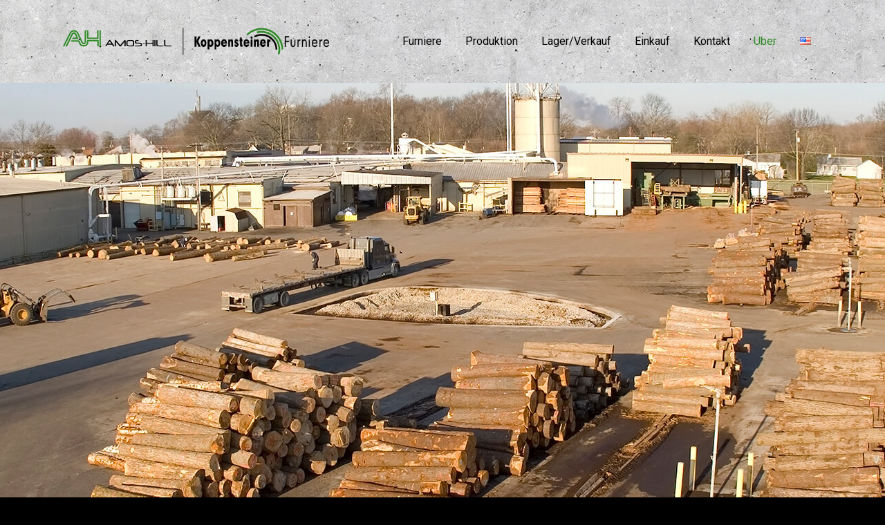

--- FILE ---
content_type: text/html; charset=UTF-8
request_url: http://koppensteiner.com/amoshill
body_size: 7793
content:
	<!DOCTYPE html>
<html lang="de-DE">
<head>
	<meta charset="UTF-8" />
	
	<title>Koppensteiner Web 2017 |   AMOS-HILL</title>

	
			
						<meta name="viewport" content="width=device-width,initial-scale=1,user-scalable=no">
		
	<link rel="profile" href="http://gmpg.org/xfn/11" />
	<link rel="pingback" href="http://koppensteiner.com/xmlrpc.php" />
	<link rel="shortcut icon" type="image/x-icon" href="http://koppensteiner.com/wp-content/uploads/2017/04/favicon_koppensteiner_web.png">
	<link rel="apple-touch-icon" href="http://koppensteiner.com/wp-content/uploads/2017/04/favicon_koppensteiner_web.png"/>
	<link href='//fonts.googleapis.com/css?family=Raleway:100,200,300,400,500,600,700,800,900,300italic,400italic|Roboto:100,200,300,400,500,600,700,800,900,300italic,400italic&subset=latin,latin-ext' rel='stylesheet' type='text/css'>
<link rel='dns-prefetch' href='//maps.googleapis.com' />
<link rel='dns-prefetch' href='//fonts.googleapis.com' />
<link rel='dns-prefetch' href='//s.w.org' />
<link rel="alternate" type="application/rss+xml" title="Koppensteiner Web 2017 &raquo; Feed" href="http://koppensteiner.com/de/feed/" />
		<script type="text/javascript">
			window._wpemojiSettings = {"baseUrl":"https:\/\/s.w.org\/images\/core\/emoji\/2.2.1\/72x72\/","ext":".png","svgUrl":"https:\/\/s.w.org\/images\/core\/emoji\/2.2.1\/svg\/","svgExt":".svg","source":{"concatemoji":"http:\/\/koppensteiner.com\/wp-includes\/js\/wp-emoji-release.min.js?ver=4.7.3"}};
			!function(a,b,c){function d(a){var b,c,d,e,f=String.fromCharCode;if(!k||!k.fillText)return!1;switch(k.clearRect(0,0,j.width,j.height),k.textBaseline="top",k.font="600 32px Arial",a){case"flag":return k.fillText(f(55356,56826,55356,56819),0,0),!(j.toDataURL().length<3e3)&&(k.clearRect(0,0,j.width,j.height),k.fillText(f(55356,57331,65039,8205,55356,57096),0,0),b=j.toDataURL(),k.clearRect(0,0,j.width,j.height),k.fillText(f(55356,57331,55356,57096),0,0),c=j.toDataURL(),b!==c);case"emoji4":return k.fillText(f(55357,56425,55356,57341,8205,55357,56507),0,0),d=j.toDataURL(),k.clearRect(0,0,j.width,j.height),k.fillText(f(55357,56425,55356,57341,55357,56507),0,0),e=j.toDataURL(),d!==e}return!1}function e(a){var c=b.createElement("script");c.src=a,c.defer=c.type="text/javascript",b.getElementsByTagName("head")[0].appendChild(c)}var f,g,h,i,j=b.createElement("canvas"),k=j.getContext&&j.getContext("2d");for(i=Array("flag","emoji4"),c.supports={everything:!0,everythingExceptFlag:!0},h=0;h<i.length;h++)c.supports[i[h]]=d(i[h]),c.supports.everything=c.supports.everything&&c.supports[i[h]],"flag"!==i[h]&&(c.supports.everythingExceptFlag=c.supports.everythingExceptFlag&&c.supports[i[h]]);c.supports.everythingExceptFlag=c.supports.everythingExceptFlag&&!c.supports.flag,c.DOMReady=!1,c.readyCallback=function(){c.DOMReady=!0},c.supports.everything||(g=function(){c.readyCallback()},b.addEventListener?(b.addEventListener("DOMContentLoaded",g,!1),a.addEventListener("load",g,!1)):(a.attachEvent("onload",g),b.attachEvent("onreadystatechange",function(){"complete"===b.readyState&&c.readyCallback()})),f=c.source||{},f.concatemoji?e(f.concatemoji):f.wpemoji&&f.twemoji&&(e(f.twemoji),e(f.wpemoji)))}(window,document,window._wpemojiSettings);
		</script>
		<style type="text/css">
img.wp-smiley,
img.emoji {
	display: inline !important;
	border: none !important;
	box-shadow: none !important;
	height: 1em !important;
	width: 1em !important;
	margin: 0 .07em !important;
	vertical-align: -0.1em !important;
	background: none !important;
	padding: 0 !important;
}
</style>
<link rel='stylesheet' id='layerslider-css'  href='http://koppensteiner.com/wp-content/plugins/LayerSlider/static/layerslider/css/layerslider.css?ver=6.1.6' type='text/css' media='all' />
<link rel='stylesheet' id='ls-google-fonts-css'  href='http://fonts.googleapis.com/css?family=Lato:100,300,regular,700,900%7COpen+Sans:300%7CIndie+Flower:regular%7COswald:300,regular,700&#038;subset=latin%2Clatin-ext' type='text/css' media='all' />
<link rel='stylesheet' id='rs-plugin-settings-css'  href='http://koppensteiner.com/wp-content/plugins/revslider/public/assets/css/settings.css?ver=5.4.1' type='text/css' media='all' />
<style id='rs-plugin-settings-inline-css' type='text/css'>
#rs-demo-id {}
</style>
<link rel='stylesheet' id='default_style-css'  href='http://koppensteiner.com/wp-content/themes/bridge/style.css?ver=4.7.3' type='text/css' media='all' />
<link rel='stylesheet' id='qode_font_awesome-css'  href='http://koppensteiner.com/wp-content/themes/bridge/css/font-awesome/css/font-awesome.min.css?ver=4.7.3' type='text/css' media='all' />
<link rel='stylesheet' id='qode_font_elegant-css'  href='http://koppensteiner.com/wp-content/themes/bridge/css/elegant-icons/style.min.css?ver=4.7.3' type='text/css' media='all' />
<link rel='stylesheet' id='qode_linea_icons-css'  href='http://koppensteiner.com/wp-content/themes/bridge/css/linea-icons/style.css?ver=4.7.3' type='text/css' media='all' />
<link rel='stylesheet' id='stylesheet-css'  href='http://koppensteiner.com/wp-content/themes/bridge/css/stylesheet.min.css?ver=4.7.3' type='text/css' media='all' />
<link rel='stylesheet' id='qode_print-css'  href='http://koppensteiner.com/wp-content/themes/bridge/css/print.css?ver=4.7.3' type='text/css' media='all' />
<link rel='stylesheet' id='mac_stylesheet-css'  href='http://koppensteiner.com/wp-content/themes/bridge/css/mac_stylesheet.css?ver=4.7.3' type='text/css' media='all' />
<link rel='stylesheet' id='webkit-css'  href='http://koppensteiner.com/wp-content/themes/bridge/css/webkit_stylesheet.css?ver=4.7.3' type='text/css' media='all' />
<link rel='stylesheet' id='style_dynamic-css'  href='http://koppensteiner.com/wp-content/themes/bridge/css/style_dynamic.css?ver=1499065010' type='text/css' media='all' />
<link rel='stylesheet' id='responsive-css'  href='http://koppensteiner.com/wp-content/themes/bridge/css/responsive.min.css?ver=4.7.3' type='text/css' media='all' />
<link rel='stylesheet' id='style_dynamic_responsive-css'  href='http://koppensteiner.com/wp-content/themes/bridge/css/style_dynamic_responsive.css?ver=1499065010' type='text/css' media='all' />
<link rel='stylesheet' id='js_composer_front-css'  href='http://koppensteiner.com/wp-content/plugins/js_composer/assets/css/js_composer.min.css?ver=5.1' type='text/css' media='all' />
<link rel='stylesheet' id='custom_css-css'  href='http://koppensteiner.com/wp-content/themes/bridge/css/custom_css.css?ver=1499065010' type='text/css' media='all' />
<link rel='stylesheet' id='childstyle-css'  href='http://koppensteiner.com/wp-content/themes/bridge-child/style.css?ver=4.7.3' type='text/css' media='all' />
<script type='text/javascript' src='http://koppensteiner.com/wp-content/plugins/LayerSlider/static/layerslider/js/greensock.js?ver=1.19.0'></script>
<script type='text/javascript' src='http://koppensteiner.com/wp-includes/js/jquery/jquery.js?ver=1.12.4'></script>
<script type='text/javascript' src='http://koppensteiner.com/wp-includes/js/jquery/jquery-migrate.min.js?ver=1.4.1'></script>
<script type='text/javascript'>
/* <![CDATA[ */
var LS_Meta = {"v":"6.1.6"};
/* ]]> */
</script>
<script type='text/javascript' src='http://koppensteiner.com/wp-content/plugins/LayerSlider/static/layerslider/js/layerslider.kreaturamedia.jquery.js?ver=6.1.6'></script>
<script type='text/javascript' src='http://koppensteiner.com/wp-content/plugins/LayerSlider/static/layerslider/js/layerslider.transitions.js?ver=6.1.6'></script>
<script type='text/javascript' src='http://koppensteiner.com/wp-content/plugins/revslider/public/assets/js/jquery.themepunch.tools.min.js?ver=5.4.1'></script>
<script type='text/javascript' src='http://koppensteiner.com/wp-content/plugins/revslider/public/assets/js/jquery.themepunch.revolution.min.js?ver=5.4.1'></script>
<meta name="generator" content="Powered by LayerSlider 6.1.6 - Multi-Purpose, Responsive, Parallax, Mobile-Friendly Slider Plugin for WordPress." />
<!-- LayerSlider updates and docs at: https://layerslider.kreaturamedia.com -->
<link rel='https://api.w.org/' href='http://koppensteiner.com/wp-json/' />
<link rel="EditURI" type="application/rsd+xml" title="RSD" href="http://koppensteiner.com/xmlrpc.php?rsd" />
<link rel="wlwmanifest" type="application/wlwmanifest+xml" href="http://koppensteiner.com/wp-includes/wlwmanifest.xml" /> 
<meta name="generator" content="WordPress 4.7.3" />
<link rel="canonical" href="http://koppensteiner.com/amoshill/" />
<link rel='shortlink' href='http://koppensteiner.com/?p=15789' />
<link rel="alternate" type="application/json+oembed" href="http://koppensteiner.com/wp-json/oembed/1.0/embed?url=http%3A%2F%2Fkoppensteiner.com%2Famoshill%2F" />
<link rel="alternate" type="text/xml+oembed" href="http://koppensteiner.com/wp-json/oembed/1.0/embed?url=http%3A%2F%2Fkoppensteiner.com%2Famoshill%2F&#038;format=xml" />
<meta name="generator" content="Powered by Visual Composer - drag and drop page builder for WordPress."/>
<!--[if lte IE 9]><link rel="stylesheet" type="text/css" href="http://koppensteiner.com/wp-content/plugins/js_composer/assets/css/vc_lte_ie9.min.css" media="screen"><![endif]--><link rel="alternate" href="http://koppensteiner.com/amoshill/" hreflang="de" />
<link rel="alternate" href="http://koppensteiner.com/amos-hill-en/" hreflang="en" />
<meta name="generator" content="Powered by Slider Revolution 5.4.1 - responsive, Mobile-Friendly Slider Plugin for WordPress with comfortable drag and drop interface." />
<style type="text/css" data-type="vc_shortcodes-custom-css">.vc_custom_1498126191092{background-image: url(http://koppensteiner.com/wp-content/uploads/2017/04/AmosHill-Edinburgh-Indiana_web.jpg?id=16414) !important;background-position: center !important;background-repeat: no-repeat !important;background-size: cover !important;}</style><noscript><style type="text/css"> .wpb_animate_when_almost_visible { opacity: 1; }</style></noscript></head>

<body class="page-template page-template-full_width page-template-full_width-php page page-id-15789  qode-title-hidden qode-child-theme-ver-1.0.0 qode-theme-ver-10.1.2 wpb-js-composer js-comp-ver-5.1 vc_responsive" itemscope itemtype="http://schema.org/WebPage">

						<div class="wrapper">
	<div class="wrapper_inner">
	<!-- Google Analytics start -->
			<script>
			var _gaq = _gaq || [];
			_gaq.push(['_setAccount', 'UA-50398491-1']);
			_gaq.push(['_trackPageview']);

			(function() {
				var ga = document.createElement('script'); ga.type = 'text/javascript'; ga.async = true;
				ga.src = ('https:' == document.location.protocol ? 'https://ssl' : 'http://www') + '.google-analytics.com/ga.js';
				var s = document.getElementsByTagName('script')[0]; s.parentNode.insertBefore(ga, s);
			})();
		</script>
		<!-- Google Analytics end -->

	


<header class=" scroll_header_top_area  fixed scrolled_not_transparent with_hover_bg_color page_header">
    <div class="header_inner clearfix">

		<div class="header_top_bottom_holder">
		<div class="header_bottom clearfix" style=' background-color:rgba(0, 0, 0, 1);' >
		    				<div class="container">
					<div class="container_inner clearfix">
                    			                					<div class="header_inner_left">
                        													<div class="mobile_menu_button">
                                <span>
                                    <i class="qode_icon_font_awesome fa fa-bars " ></i>                                </span>
                            </div>
												<div class="logo_wrapper">
                            							<div class="q_logo">
								<a itemprop="url" href="http://koppensteiner.com/home/">
									<img itemprop="image" class="normal" src="http://koppensteiner.com/wp-content/uploads/2017/05/Logo_web_amos-kopp.png" alt="Logo"/>
									<img itemprop="image" class="light" src="http://koppensteiner.com/wp-content/themes/bridge/img/logo.png" alt="Logo"/>
									<img itemprop="image" class="dark" src="http://koppensteiner.com/wp-content/themes/bridge/img/logo_black.png" alt="Logo"/>
									<img itemprop="image" class="sticky" src="http://koppensteiner.com/wp-content/themes/bridge/img/logo_black.png" alt="Logo"/>
									<img itemprop="image" class="mobile" src="http://koppensteiner.com/wp-content/uploads/2017/05/Logo_web_amos-kopp.png" alt="Logo"/>
																	</a>
							</div>
                            						</div>
                                                					</div>
                    					                                                							<div class="header_inner_right">
                                <div class="side_menu_button_wrapper right">
																		                                    <div class="side_menu_button">
									
										                                                                                                                    </div>
                                </div>
							</div>
												
						
						<nav class="main_menu drop_down right">
						<ul id="menu-main_menu" class=""><li id="nav-menu-item-15498" class="menu-item menu-item-type-post_type menu-item-object-page menu-item-home menu-item-has-children  has_sub wide"><a href="http://koppensteiner.com/home/" class=""><i class="menu_icon blank fa"></i><span>Furniere</span><span class="plus"></span></a>
<div class="second"><div class="inner"><ul>
	<li id="nav-menu-item-15588" class="menu-item menu-item-type-custom menu-item-object-custom menu-item-has-children sub">
	<ul>
		<li id="nav-menu-item-15901" class="menu-item menu-item-type-post_type menu-item-object-page "><a href="http://koppensteiner.com/anegre/" class=""><i class="menu_icon blank fa"></i><span>Anegre</span><span class="plus"></span></a></li>
		<li id="nav-menu-item-15902" class="menu-item menu-item-type-post_type menu-item-object-page "><a href="http://koppensteiner.com/anegrefigured/" class=""><i class="menu_icon blank fa"></i><span>Anegre, figured</span><span class="plus"></span></a></li>
		<li id="nav-menu-item-15903" class="menu-item menu-item-type-post_type menu-item-object-page "></li>
		<li id="nav-menu-item-15904" class="menu-item menu-item-type-post_type menu-item-object-page "><a href="http://koppensteiner.com/ash-european/" class=""><i class="menu_icon blank fa"></i><span>Ash, european</span><span class="plus"></span></a></li>
		<li id="nav-menu-item-15905" class="menu-item menu-item-type-post_type menu-item-object-page "><a href="http://koppensteiner.com/beech-european/" class=""><i class="menu_icon blank fa"></i><span>Beech, european</span><span class="plus"></span></a></li>
		<li id="nav-menu-item-15906" class="menu-item menu-item-type-post_type menu-item-object-page "><a href="http://koppensteiner.com/birch-american/" class=""><i class="menu_icon blank fa"></i><span>Birch, american</span><span class="plus"></span></a></li>
		<li id="nav-menu-item-15907" class="menu-item menu-item-type-post_type menu-item-object-page "><a href="http://koppensteiner.com/birch-european/" class=""><i class="menu_icon blank fa"></i><span>Birch, european</span><span class="plus"></span></a></li>
		<li id="nav-menu-item-15908" class="menu-item menu-item-type-post_type menu-item-object-page "><a href="http://koppensteiner.com/birdseyemaple/" class=""><i class="menu_icon blank fa"></i><span>Birdseyemaple</span><span class="plus"></span></a></li>
	</ul>
</li>
	<li id="nav-menu-item-15590" class="menu-item menu-item-type-custom menu-item-object-custom menu-item-has-children sub">
	<ul>
		<li id="nav-menu-item-15909" class="menu-item menu-item-type-post_type menu-item-object-page "><a href="http://koppensteiner.com/blackcherry-american/" class=""><i class="menu_icon blank fa"></i><span>Black Cherry, american</span><span class="plus"></span></a></li>
		<li id="nav-menu-item-15910" class="menu-item menu-item-type-post_type menu-item-object-page "><a href="http://koppensteiner.com/black-walnut-american/" class=""><i class="menu_icon blank fa"></i><span>Black Walnut, american</span><span class="plus"></span></a></li>
		<li id="nav-menu-item-15911" class="menu-item menu-item-type-post_type menu-item-object-page "><a href="http://koppensteiner.com/californianwalnutburl/" class=""><i class="menu_icon blank fa"></i><span>Californian Walnut Burl</span><span class="plus"></span></a></li>
		<li id="nav-menu-item-15912" class="menu-item menu-item-type-post_type menu-item-object-page "><a href="http://koppensteiner.com/eastindianrosewood/" class=""><i class="menu_icon blank fa"></i><span>East-indian Rosewood</span><span class="plus"></span></a></li>
		<li id="nav-menu-item-15913" class="menu-item menu-item-type-post_type menu-item-object-page "><a href="http://koppensteiner.com/hardmaple/" class=""><i class="menu_icon blank fa"></i><span>Hard Maple</span><span class="plus"></span></a></li>
		<li id="nav-menu-item-15914" class="menu-item menu-item-type-post_type menu-item-object-page "><a href="http://koppensteiner.com/hickory/" class=""><i class="menu_icon blank fa"></i><span>Hickory</span><span class="plus"></span></a></li>
		<li id="nav-menu-item-15915" class="menu-item menu-item-type-post_type menu-item-object-page "><a href="http://koppensteiner.com/iroko/" class=""><i class="menu_icon blank fa"></i><span>Iroko</span><span class="plus"></span></a></li>
	</ul>
</li>
	<li id="nav-menu-item-15591" class="menu-item menu-item-type-custom menu-item-object-custom menu-item-has-children sub">
	<ul>
		<li id="nav-menu-item-15916" class="menu-item menu-item-type-post_type menu-item-object-page "><a href="http://koppensteiner.com/macassar/" class=""><i class="menu_icon blank fa"></i><span>Macassar</span><span class="plus"></span></a></li>
		<li id="nav-menu-item-15918" class="menu-item menu-item-type-post_type menu-item-object-page "><a href="http://koppensteiner.com/oliveashburl/" class=""><i class="menu_icon blank fa"></i><span>Olive Ash Burl</span><span class="plus"></span></a></li>
		<li id="nav-menu-item-15919" class="menu-item menu-item-type-post_type menu-item-object-page "><a href="http://koppensteiner.com/poplar/" class=""><i class="menu_icon blank fa"></i><span>Poplar</span><span class="plus"></span></a></li>
		<li id="nav-menu-item-15920" class="menu-item menu-item-type-post_type menu-item-object-page "><a href="http://koppensteiner.com/poplarburl/" class=""><i class="menu_icon blank fa"></i><span>Poplar Burl</span><span class="plus"></span></a></li>
		<li id="nav-menu-item-15921" class="menu-item menu-item-type-post_type menu-item-object-page "><a href="http://koppensteiner.com/redelm/" class=""><i class="menu_icon blank fa"></i><span>Red Elm</span><span class="plus"></span></a></li>
		<li id="nav-menu-item-15922" class="menu-item menu-item-type-post_type menu-item-object-page "><a href="http://koppensteiner.com/redoak/" class=""><i class="menu_icon blank fa"></i><span>Red Oak</span><span class="plus"></span></a></li>
		<li id="nav-menu-item-15923" class="menu-item menu-item-type-post_type menu-item-object-page "><a href="http://koppensteiner.com/santosrosewood/" class=""><i class="menu_icon blank fa"></i><span>Santos Rosewood</span><span class="plus"></span></a></li>
	</ul>
</li>
	<li id="nav-menu-item-15592" class="menu-item menu-item-type-custom menu-item-object-custom menu-item-has-children sub">
	<ul>
		<li id="nav-menu-item-15924" class="menu-item menu-item-type-post_type menu-item-object-page "><a href="http://koppensteiner.com/sap-gum/" class=""><i class="menu_icon blank fa"></i><span>Sap-Gum</span><span class="plus"></span></a></li>
		<li id="nav-menu-item-15925" class="menu-item menu-item-type-post_type menu-item-object-page "><a href="http://koppensteiner.com/sapeli/" class=""><i class="menu_icon blank fa"></i><span>Sapeli</span><span class="plus"></span></a></li>
		<li id="nav-menu-item-15927" class="menu-item menu-item-type-post_type menu-item-object-page "></li>
		<li id="nav-menu-item-15928" class="menu-item menu-item-type-post_type menu-item-object-page "><a href="http://koppensteiner.com/swisspear/" class=""><i class="menu_icon blank fa"></i><span>Swiss Pear</span><span class="plus"></span></a></li>
		<li id="nav-menu-item-15929" class="menu-item menu-item-type-post_type menu-item-object-page "><a href="http://koppensteiner.com/sycamore-figured/" class=""><i class="menu_icon blank fa"></i><span>Sycamore, figured</span><span class="plus"></span></a></li>
		<li id="nav-menu-item-15930" class="menu-item menu-item-type-post_type menu-item-object-page "><a href="http://koppensteiner.com/tineo/" class=""><i class="menu_icon blank fa"></i><span>Tineo</span><span class="plus"></span></a></li>
		<li id="nav-menu-item-15931" class="menu-item menu-item-type-post_type menu-item-object-page "><a href="http://koppensteiner.com/walnut-european/" class=""><i class="menu_icon blank fa"></i><span>Walnut, european</span><span class="plus"></span></a></li>
		<li id="nav-menu-item-15932" class="menu-item menu-item-type-post_type menu-item-object-page "><a href="http://koppensteiner.com/whiteoak-american/" class=""><i class="menu_icon blank fa"></i><span>White Oak, american</span><span class="plus"></span></a></li>
	</ul>
</li>
</ul></div></div>
</li>
<li id="nav-menu-item-15499" class="menu-item menu-item-type-post_type menu-item-object-page  narrow"><a href="http://koppensteiner.com/produktion/" class=""><i class="menu_icon blank fa"></i><span>Produktion</span><span class="plus"></span></a></li>
<li id="nav-menu-item-15691" class="menu-item menu-item-type-post_type menu-item-object-page  narrow"><a href="http://koppensteiner.com/lager-verkauf/" class=""><i class="menu_icon blank fa"></i><span>Lager/Verkauf</span><span class="plus"></span></a></li>
<li id="nav-menu-item-15610" class="menu-item menu-item-type-post_type menu-item-object-page  narrow"><a href="http://koppensteiner.com/einkauf/" class=""><i class="menu_icon blank fa"></i><span>Einkauf</span><span class="plus"></span></a></li>
<li id="nav-menu-item-15646" class="menu-item menu-item-type-post_type menu-item-object-page  narrow"><a href="http://koppensteiner.com/kontakt/" class=""><i class="menu_icon blank fa"></i><span>Kontakt</span><span class="plus"></span></a></li>
<li id="nav-menu-item-15791" class="menu-item menu-item-type-custom menu-item-object-custom current-menu-ancestor current-menu-parent menu-item-has-children active has_sub narrow"><a href="#" class=" current  no_link" style="cursor: default;" onclick="JavaScript: return false;"><i class="menu_icon blank fa"></i><span>Über</span><span class="plus"></span></a>
<div class="second"><div class="inner"><ul>
	<li id="nav-menu-item-15793" class="menu-item menu-item-type-post_type menu-item-object-page "><a href="http://koppensteiner.com/koppensteiner/" class=""><i class="menu_icon blank fa"></i><span>Koppensteiner</span><span class="plus"></span></a></li>
	<li id="nav-menu-item-16500" class="menu-item menu-item-type-post_type menu-item-object-page "><a href="http://koppensteiner.com/geschichte-koppensteiner/" class=""><i class="menu_icon blank fa"></i><span>Geschichte Koppensteiner</span><span class="plus"></span></a></li>
	<li id="nav-menu-item-15792" class="menu-item menu-item-type-post_type menu-item-object-page current-menu-item page_item page-item-15789 current_page_item "><a href="http://koppensteiner.com/amoshill/" class=""><i class="menu_icon blank fa"></i><span>AMOS-HILL</span><span class="plus"></span></a></li>
	<li id="nav-menu-item-16393" class="menu-item menu-item-type-post_type menu-item-object-page "><a href="http://koppensteiner.com/zertifizierung/" class=""><i class="menu_icon blank fa"></i><span>Zertifizierung</span><span class="plus"></span></a></li>
</ul></div></div>
</li>
<li id="nav-menu-item-16339-en" class="lang-item lang-item-209 lang-item-en menu-item menu-item-type-custom menu-item-object-custom  narrow"><a href="http://koppensteiner.com/amos-hill-en/" class=""><i class="menu_icon blank fa"></i><span><img src="[data-uri]" title="[EN]" alt="[EN]" /></span><span class="plus"></span></a></li>
</ul>						</nav>
						                        										<nav class="mobile_menu">
                        <ul id="menu-main_menu-1" class=""><li id="mobile-menu-item-15498" class="menu-item menu-item-type-post_type menu-item-object-page menu-item-home menu-item-has-children  has_sub"><a href="http://koppensteiner.com/home/" class=""><span>Furniere</span></a><span class="mobile_arrow"><i class="fa fa-angle-right"></i><i class="fa fa-angle-down"></i></span>
<ul class="sub_menu">
	<li id="mobile-menu-item-15588" class="menu-item menu-item-type-custom menu-item-object-custom menu-item-has-children  has_sub">
	<ul class="sub_menu">
		<li id="mobile-menu-item-15901" class="menu-item menu-item-type-post_type menu-item-object-page "><a href="http://koppensteiner.com/anegre/" class=""><span>Anegre</span></a><span class="mobile_arrow"><i class="fa fa-angle-right"></i><i class="fa fa-angle-down"></i></span></li>
		<li id="mobile-menu-item-15902" class="menu-item menu-item-type-post_type menu-item-object-page "><a href="http://koppensteiner.com/anegrefigured/" class=""><span>Anegre, figured</span></a><span class="mobile_arrow"><i class="fa fa-angle-right"></i><i class="fa fa-angle-down"></i></span></li>
		<li id="mobile-menu-item-15903" class="menu-item menu-item-type-post_type menu-item-object-page "></li>
		<li id="mobile-menu-item-15904" class="menu-item menu-item-type-post_type menu-item-object-page "><a href="http://koppensteiner.com/ash-european/" class=""><span>Ash, european</span></a><span class="mobile_arrow"><i class="fa fa-angle-right"></i><i class="fa fa-angle-down"></i></span></li>
		<li id="mobile-menu-item-15905" class="menu-item menu-item-type-post_type menu-item-object-page "><a href="http://koppensteiner.com/beech-european/" class=""><span>Beech, european</span></a><span class="mobile_arrow"><i class="fa fa-angle-right"></i><i class="fa fa-angle-down"></i></span></li>
		<li id="mobile-menu-item-15906" class="menu-item menu-item-type-post_type menu-item-object-page "><a href="http://koppensteiner.com/birch-american/" class=""><span>Birch, american</span></a><span class="mobile_arrow"><i class="fa fa-angle-right"></i><i class="fa fa-angle-down"></i></span></li>
		<li id="mobile-menu-item-15907" class="menu-item menu-item-type-post_type menu-item-object-page "><a href="http://koppensteiner.com/birch-european/" class=""><span>Birch, european</span></a><span class="mobile_arrow"><i class="fa fa-angle-right"></i><i class="fa fa-angle-down"></i></span></li>
		<li id="mobile-menu-item-15908" class="menu-item menu-item-type-post_type menu-item-object-page "><a href="http://koppensteiner.com/birdseyemaple/" class=""><span>Birdseyemaple</span></a><span class="mobile_arrow"><i class="fa fa-angle-right"></i><i class="fa fa-angle-down"></i></span></li>
	</ul>
</li>
	<li id="mobile-menu-item-15590" class="menu-item menu-item-type-custom menu-item-object-custom menu-item-has-children  has_sub">
	<ul class="sub_menu">
		<li id="mobile-menu-item-15909" class="menu-item menu-item-type-post_type menu-item-object-page "><a href="http://koppensteiner.com/blackcherry-american/" class=""><span>Black Cherry, american</span></a><span class="mobile_arrow"><i class="fa fa-angle-right"></i><i class="fa fa-angle-down"></i></span></li>
		<li id="mobile-menu-item-15910" class="menu-item menu-item-type-post_type menu-item-object-page "><a href="http://koppensteiner.com/black-walnut-american/" class=""><span>Black Walnut, american</span></a><span class="mobile_arrow"><i class="fa fa-angle-right"></i><i class="fa fa-angle-down"></i></span></li>
		<li id="mobile-menu-item-15911" class="menu-item menu-item-type-post_type menu-item-object-page "><a href="http://koppensteiner.com/californianwalnutburl/" class=""><span>Californian Walnut Burl</span></a><span class="mobile_arrow"><i class="fa fa-angle-right"></i><i class="fa fa-angle-down"></i></span></li>
		<li id="mobile-menu-item-15912" class="menu-item menu-item-type-post_type menu-item-object-page "><a href="http://koppensteiner.com/eastindianrosewood/" class=""><span>East-indian Rosewood</span></a><span class="mobile_arrow"><i class="fa fa-angle-right"></i><i class="fa fa-angle-down"></i></span></li>
		<li id="mobile-menu-item-15913" class="menu-item menu-item-type-post_type menu-item-object-page "><a href="http://koppensteiner.com/hardmaple/" class=""><span>Hard Maple</span></a><span class="mobile_arrow"><i class="fa fa-angle-right"></i><i class="fa fa-angle-down"></i></span></li>
		<li id="mobile-menu-item-15914" class="menu-item menu-item-type-post_type menu-item-object-page "><a href="http://koppensteiner.com/hickory/" class=""><span>Hickory</span></a><span class="mobile_arrow"><i class="fa fa-angle-right"></i><i class="fa fa-angle-down"></i></span></li>
		<li id="mobile-menu-item-15915" class="menu-item menu-item-type-post_type menu-item-object-page "><a href="http://koppensteiner.com/iroko/" class=""><span>Iroko</span></a><span class="mobile_arrow"><i class="fa fa-angle-right"></i><i class="fa fa-angle-down"></i></span></li>
	</ul>
</li>
	<li id="mobile-menu-item-15591" class="menu-item menu-item-type-custom menu-item-object-custom menu-item-has-children  has_sub">
	<ul class="sub_menu">
		<li id="mobile-menu-item-15916" class="menu-item menu-item-type-post_type menu-item-object-page "><a href="http://koppensteiner.com/macassar/" class=""><span>Macassar</span></a><span class="mobile_arrow"><i class="fa fa-angle-right"></i><i class="fa fa-angle-down"></i></span></li>
		<li id="mobile-menu-item-15918" class="menu-item menu-item-type-post_type menu-item-object-page "><a href="http://koppensteiner.com/oliveashburl/" class=""><span>Olive Ash Burl</span></a><span class="mobile_arrow"><i class="fa fa-angle-right"></i><i class="fa fa-angle-down"></i></span></li>
		<li id="mobile-menu-item-15919" class="menu-item menu-item-type-post_type menu-item-object-page "><a href="http://koppensteiner.com/poplar/" class=""><span>Poplar</span></a><span class="mobile_arrow"><i class="fa fa-angle-right"></i><i class="fa fa-angle-down"></i></span></li>
		<li id="mobile-menu-item-15920" class="menu-item menu-item-type-post_type menu-item-object-page "><a href="http://koppensteiner.com/poplarburl/" class=""><span>Poplar Burl</span></a><span class="mobile_arrow"><i class="fa fa-angle-right"></i><i class="fa fa-angle-down"></i></span></li>
		<li id="mobile-menu-item-15921" class="menu-item menu-item-type-post_type menu-item-object-page "><a href="http://koppensteiner.com/redelm/" class=""><span>Red Elm</span></a><span class="mobile_arrow"><i class="fa fa-angle-right"></i><i class="fa fa-angle-down"></i></span></li>
		<li id="mobile-menu-item-15922" class="menu-item menu-item-type-post_type menu-item-object-page "><a href="http://koppensteiner.com/redoak/" class=""><span>Red Oak</span></a><span class="mobile_arrow"><i class="fa fa-angle-right"></i><i class="fa fa-angle-down"></i></span></li>
		<li id="mobile-menu-item-15923" class="menu-item menu-item-type-post_type menu-item-object-page "><a href="http://koppensteiner.com/santosrosewood/" class=""><span>Santos Rosewood</span></a><span class="mobile_arrow"><i class="fa fa-angle-right"></i><i class="fa fa-angle-down"></i></span></li>
	</ul>
</li>
	<li id="mobile-menu-item-15592" class="menu-item menu-item-type-custom menu-item-object-custom menu-item-has-children  has_sub">
	<ul class="sub_menu">
		<li id="mobile-menu-item-15924" class="menu-item menu-item-type-post_type menu-item-object-page "><a href="http://koppensteiner.com/sap-gum/" class=""><span>Sap-Gum</span></a><span class="mobile_arrow"><i class="fa fa-angle-right"></i><i class="fa fa-angle-down"></i></span></li>
		<li id="mobile-menu-item-15925" class="menu-item menu-item-type-post_type menu-item-object-page "><a href="http://koppensteiner.com/sapeli/" class=""><span>Sapeli</span></a><span class="mobile_arrow"><i class="fa fa-angle-right"></i><i class="fa fa-angle-down"></i></span></li>
		<li id="mobile-menu-item-15927" class="menu-item menu-item-type-post_type menu-item-object-page "></li>
		<li id="mobile-menu-item-15928" class="menu-item menu-item-type-post_type menu-item-object-page "><a href="http://koppensteiner.com/swisspear/" class=""><span>Swiss Pear</span></a><span class="mobile_arrow"><i class="fa fa-angle-right"></i><i class="fa fa-angle-down"></i></span></li>
		<li id="mobile-menu-item-15929" class="menu-item menu-item-type-post_type menu-item-object-page "><a href="http://koppensteiner.com/sycamore-figured/" class=""><span>Sycamore, figured</span></a><span class="mobile_arrow"><i class="fa fa-angle-right"></i><i class="fa fa-angle-down"></i></span></li>
		<li id="mobile-menu-item-15930" class="menu-item menu-item-type-post_type menu-item-object-page "><a href="http://koppensteiner.com/tineo/" class=""><span>Tineo</span></a><span class="mobile_arrow"><i class="fa fa-angle-right"></i><i class="fa fa-angle-down"></i></span></li>
		<li id="mobile-menu-item-15931" class="menu-item menu-item-type-post_type menu-item-object-page "><a href="http://koppensteiner.com/walnut-european/" class=""><span>Walnut, european</span></a><span class="mobile_arrow"><i class="fa fa-angle-right"></i><i class="fa fa-angle-down"></i></span></li>
		<li id="mobile-menu-item-15932" class="menu-item menu-item-type-post_type menu-item-object-page "><a href="http://koppensteiner.com/whiteoak-american/" class=""><span>White Oak, american</span></a><span class="mobile_arrow"><i class="fa fa-angle-right"></i><i class="fa fa-angle-down"></i></span></li>
	</ul>
</li>
</ul>
</li>
<li id="mobile-menu-item-15499" class="menu-item menu-item-type-post_type menu-item-object-page "><a href="http://koppensteiner.com/produktion/" class=""><span>Produktion</span></a><span class="mobile_arrow"><i class="fa fa-angle-right"></i><i class="fa fa-angle-down"></i></span></li>
<li id="mobile-menu-item-15691" class="menu-item menu-item-type-post_type menu-item-object-page "><a href="http://koppensteiner.com/lager-verkauf/" class=""><span>Lager/Verkauf</span></a><span class="mobile_arrow"><i class="fa fa-angle-right"></i><i class="fa fa-angle-down"></i></span></li>
<li id="mobile-menu-item-15610" class="menu-item menu-item-type-post_type menu-item-object-page "><a href="http://koppensteiner.com/einkauf/" class=""><span>Einkauf</span></a><span class="mobile_arrow"><i class="fa fa-angle-right"></i><i class="fa fa-angle-down"></i></span></li>
<li id="mobile-menu-item-15646" class="menu-item menu-item-type-post_type menu-item-object-page "><a href="http://koppensteiner.com/kontakt/" class=""><span>Kontakt</span></a><span class="mobile_arrow"><i class="fa fa-angle-right"></i><i class="fa fa-angle-down"></i></span></li>
<li id="mobile-menu-item-15791" class="menu-item menu-item-type-custom menu-item-object-custom current-menu-ancestor current-menu-parent menu-item-has-children active has_sub"><h3><span>Über</span></h3><span class="mobile_arrow"><i class="fa fa-angle-right"></i><i class="fa fa-angle-down"></i></span>
<ul class="sub_menu">
	<li id="mobile-menu-item-15793" class="menu-item menu-item-type-post_type menu-item-object-page "><a href="http://koppensteiner.com/koppensteiner/" class=""><span>Koppensteiner</span></a><span class="mobile_arrow"><i class="fa fa-angle-right"></i><i class="fa fa-angle-down"></i></span></li>
	<li id="mobile-menu-item-16500" class="menu-item menu-item-type-post_type menu-item-object-page "><a href="http://koppensteiner.com/geschichte-koppensteiner/" class=""><span>Geschichte Koppensteiner</span></a><span class="mobile_arrow"><i class="fa fa-angle-right"></i><i class="fa fa-angle-down"></i></span></li>
	<li id="mobile-menu-item-15792" class="menu-item menu-item-type-post_type menu-item-object-page current-menu-item page_item page-item-15789 current_page_item "><a href="http://koppensteiner.com/amoshill/" class=""><span>AMOS-HILL</span></a><span class="mobile_arrow"><i class="fa fa-angle-right"></i><i class="fa fa-angle-down"></i></span></li>
	<li id="mobile-menu-item-16393" class="menu-item menu-item-type-post_type menu-item-object-page "><a href="http://koppensteiner.com/zertifizierung/" class=""><span>Zertifizierung</span></a><span class="mobile_arrow"><i class="fa fa-angle-right"></i><i class="fa fa-angle-down"></i></span></li>
</ul>
</li>
<li id="mobile-menu-item-16339-en" class="lang-item lang-item-209 lang-item-en menu-item menu-item-type-custom menu-item-object-custom "><a href="http://koppensteiner.com/amos-hill-en/" class=""><span><img src="[data-uri]" title="[EN]" alt="[EN]" /></span></a><span class="mobile_arrow"><i class="fa fa-angle-right"></i><i class="fa fa-angle-down"></i></span></li>
</ul>					</nav>
			                    					</div>
				</div>
				</div>
	</div>
	</div>

</header>
		

    		<a id='back_to_top' href='#'>
			<span class="fa-stack">
				<i class="fa fa-arrow-up" style=""></i>
			</span>
		</a>
	    	
    
		
	
    
<div class="content content_top_margin">
						<div class="content_inner  ">
											<div class="full_width">
	<div class="full_width_inner" >
										<div      class="vc_row wpb_row section vc_row-fluid  vc_custom_1498126191092" style=' text-align:left;'><div class=" full_section_inner clearfix"><div class="wpb_column vc_column_container vc_col-sm-12"><div class="vc_column-inner "><div class="wpb_wrapper">	<div class="vc_empty_space"  style="height: 602px" ><span
			class="vc_empty_space_inner">
			<span class="empty_space_image"  ></span>
		</span></div>

</div></div></div></div></div><div      class="vc_row wpb_row section vc_row-fluid  grid_section" style=' padding-top:85px; text-align:left;'><div class=" section_inner clearfix"><div class='section_inner_margin clearfix'><div class="wpb_column vc_column_container vc_col-sm-12"><div class="vc_column-inner "><div class="wpb_wrapper">
	<div class="wpb_text_column wpb_content_element ">
		<div class="wpb_wrapper">
			<h3>AMOS-HILL ASSOCIATES INC.</h3>
<h2>Zwei Standorte ein Grundgedanke: Qualität!</h2>

		</div> 
	</div> <div class="separator  small left  " style=""></div>

	<div class="wpb_text_column wpb_content_element ">
		<div class="wpb_wrapper">
			<h6>Edinburgh liegt ca. 50 km südlich von Indianapolis in Indiana im mittleren<br />
Westen der Vereinigten Staaten &#8211; in der besten Gegen für amerikanischen Nussbaum<br />
und amerikanische Eiche.</h6>
<h6>Seit mehr als 20 Jahren führt hier ein erfahrenes Team die Furnierproduktion auf<br />
höchstem Niveau. Eigene Rundholzeinkäufer aus verschiedenen Bundesstaaten<br />
versorgen uns mit Stämmen aus den jeweils besten Wuchsgebieten.<br />
Bei Amos-Hill werden sie mit den modernsten Maschinen zu Furnieren aufgearbeitet.</h6>

		</div> 
	</div> <div class="separator  transparent   " style="margin-top: 27px;margin-bottom: 0px;"></div>

	<div class="wpb_text_column wpb_content_element ">
		<div class="wpb_wrapper">
			<p><strong>Amos Hill Associates, Inc.</strong><br />
112 Shelby Ave.<br />
46124 Edinburgh, Indiana<br />
U.S.A.<br />
phone +1 812 526 2671<br />
fax +1 812 526 5865<br />
www.amoshill.com<br />
<a href="mailto:info@amoshill.com">info@amoshill.com</a></p>
<p>&nbsp;</p>
<p>Ansprechpartner:<br />
Mike McKendry</p>

		</div> 
	</div> <div class="separator  transparent   " style="margin-top: 27px;margin-bottom: 0px;"></div>
</div></div></div></div></div></div>
										 
												</div>
	</div>	
					<div class="content_bottom" >
					</div>
				
	</div>
</div>



	<footer >
		<div class="footer_inner clearfix">
							<div class="footer_bottom_holder">
                									<div class="footer_bottom">
							<div class="textwidget"><a href="/impressum">Impressum</a></div>
					</div>
								</div>
				</div>
	</footer>
		
</div>
</div>
<script type='text/javascript'>
/* <![CDATA[ */
var qodeLike = {"ajaxurl":"http:\/\/koppensteiner.com\/wp-admin\/admin-ajax.php"};
/* ]]> */
</script>
<script type='text/javascript' src='http://koppensteiner.com/wp-content/themes/bridge/js/qode-like.min.js?ver=4.7.3'></script>
<script type='text/javascript' src='http://koppensteiner.com/wp-content/themes/bridge/js/plugins.js?ver=4.7.3'></script>
<script type='text/javascript' src='http://koppensteiner.com/wp-content/themes/bridge/js/jquery.carouFredSel-6.2.1.min.js?ver=4.7.3'></script>
<script type='text/javascript' src='http://koppensteiner.com/wp-content/themes/bridge/js/lemmon-slider.min.js?ver=4.7.3'></script>
<script type='text/javascript' src='http://koppensteiner.com/wp-content/themes/bridge/js/jquery.fullPage.min.js?ver=4.7.3'></script>
<script type='text/javascript' src='http://koppensteiner.com/wp-content/themes/bridge/js/jquery.mousewheel.min.js?ver=4.7.3'></script>
<script type='text/javascript' src='http://koppensteiner.com/wp-content/themes/bridge/js/jquery.touchSwipe.min.js?ver=4.7.3'></script>
<script type='text/javascript' src='http://koppensteiner.com/wp-content/plugins/js_composer/assets/lib/bower/isotope/dist/isotope.pkgd.min.js?ver=5.1'></script>
<script type='text/javascript' src='http://koppensteiner.com/wp-content/themes/bridge/js/jquery.stretch.js?ver=4.7.3'></script>
<script type='text/javascript' src='https://maps.googleapis.com/maps/api/js?key=+AIzaSyDVF6PKWem8730NQzKbhQj_jTtXGYpmki4&#038;ver=4.7.3'></script>
<script type='text/javascript' src='http://koppensteiner.com/wp-content/themes/bridge/js/default_dynamic.js?ver=1499065010'></script>
<script type='text/javascript' src='http://koppensteiner.com/wp-content/themes/bridge/js/default.min.js?ver=4.7.3'></script>
<script type='text/javascript' src='http://koppensteiner.com/wp-content/themes/bridge/js/custom_js.js?ver=1499065010'></script>
<script type='text/javascript' src='http://koppensteiner.com/wp-content/plugins/js_composer/assets/js/dist/js_composer_front.min.js?ver=5.1'></script>
<script type='text/javascript' src='http://koppensteiner.com/wp-includes/js/wp-embed.min.js?ver=4.7.3'></script>
</body>
</html>
<!-- Performance optimized by W3 Total Cache. Learn more: https://www.w3-edge.com/products/

Page Caching using disk: enhanced
Minified using disk
Database Caching 33/50 queries in 0.040 seconds using disk

 Served from: koppensteiner.com @ 2026-01-22 06:20:42 by W3 Total Cache -->

--- FILE ---
content_type: text/css
request_url: http://koppensteiner.com/wp-content/themes/bridge/css/style_dynamic.css?ver=1499065010
body_size: 6448
content:
    /* Webkit */
    ::selection {
    background: #2e8a26;
    }
    /* Gecko/Mozilla */
    ::-moz-selection {
    background: #2e8a26;
    }


    h1 a:hover,
    .box_image_holder .box_icon .fa-stack i.fa-stack-base,
    .q_percentage_with_icon,
    .filter_holder ul li.active span,
    .filter_holder ul li:hover span,
    .q_tabs .tabs-nav li.active a:hover,
    .q_tabs .tabs-nav li a:hover,
    .q_accordion_holder.accordion .ui-accordion-header:hover,
    .q_accordion_holder.accordion.with_icon .ui-accordion-header i,
    .testimonials .testimonial_text_inner p.testimonial_author span.author_company,
    .testimonial_content_inner .testimonial_author .company_position,
    .q_icon_with_title.center .icon_holder .font_awsome_icon i:hover,
    .q_box_holder.with_icon .box_holder_icon_inner .fa-stack i.fa-stack-base,
    .q_icon_with_title.boxed .icon_holder .fa-stack,
    .q_progress_bars_icons_inner .bar.active i.fa-circle,
    .q_list.number ul>li:before,
    .q_social_icon_holder:hover .simple_social,
    .social_share_dropdown ul li :hover i,
    .social_share_list_holder ul li i:hover,
	.blog_holder.blog_masonry_date_in_image .social_share_list_holder ul li i:hover,
    .latest_post_inner .post_infos a:hover,
    .q_masonry_blog article .q_masonry_blog_post_info a:hover,
    .blog_holder article:not(.format-quote):not(.format-link) .post_info a:hover,
    .latest_post_inner .post_comments:hover i,
    .blog_holder article .post_description a:hover,
    .blog_holder article .post_description .post_comments:hover,
    .blog_like a:hover i,
    .blog_like a.liked i,
	.latest_post .blog_like a:hover span,
    article:not(.format-quote):not(.format-link) .blog_like a:hover span,
    .comment_holder .comment .text .replay,
    .comment_holder .comment .text .comment-reply-link,
    .header-widget.widget_nav_menu ul.menu li a:hover,
    aside .widget a:hover,
    aside .widget.posts_holder li:hover,
    .wpb_widgetised_column .widget a:hover,
    .wpb_widgetised_column .widget.posts_holder li:hover,
    .q_steps_holder .circle_small:hover span,
    .q_steps_holder .circle_small:hover .step_title,
    .header_top #lang_sel > ul > li > a:hover,
    .header_top #lang_sel_click > ul > li> a:hover,
    .header_top #lang_sel_list ul li a.lang_sel_sel,
    .header_top #lang_sel_list ul li a:hover,
    aside .widget #lang_sel a.lang_sel_sel:hover,
    aside .widget #lang_sel_click a.lang_sel_sel:hover,
    aside .widget #lang_sel ul ul a:hover,
    aside .widget #lang_sel_click ul ul a:hover,
    aside .widget #lang_sel_list li a.lang_sel_sel,
    aside .widget #lang_sel_list li a:hover,
    .wpb_widgetised_column .widget #lang_sel a.lang_sel_sel:hover,
    .wpb_widgetised_column .widget #lang_sel_click a.lang_sel_sel:hover,
    .wpb_widgetised_column .widget #lang_sel ul ul a:hover,
    .wpb_widgetised_column .widget #lang_sel_click ul ul a:hover,
    .wpb_widgetised_column .widget #lang_sel_list li a.lang_sel_sel,
    .wpb_widgetised_column .widget #lang_sel_list li a:hover,
    .service_table_inner li.service_table_title_holder i,
    .latest_post_two_holder .latest_post_two_text a:hover,
        .q_team .q_team_social_holder .q_social_icon_holder:hover .simple_social,
	.portfolio_template_8 .portfolio_detail .info .category,
	.portfolio_navigation.navigation_title .post_info span.categories,
	.qode_portfolio_related .projects_holder article .portfolio_description .project_category,
	.blog_compound article .post_content .blog_like a:hover, 
	.blog_compound article .post_content .blog_like a:hover span, 
	.blog_compound article .post_content .blog_share a:hover, 
	.blog_compound article .post_content .blog_share a:hover span, 
	.blog_compound article .post_content .post_comments:hover, 
	.blog_compound article .post_content .post_comments:hover span,
	.blog_holder.blog_pinterest article.format-link .post_info a:hover, 
	.blog_holder.blog_pinterest article.format-quote .post_info a:hover,
	.blog_compound .post_title .category a,
	.blog_compound .post_title .category span.date,
	.q_price_table.qode_pricing_table_advanced .qode_pt_subtitle,
	.q_price_table.qode_pricing_table_advanced .qode_pt_additional_info .qode_pt_icon,
	.q_price_table.qode_pricing_table_advanced .price_table_inner .value
	{
        color: #2e8a26 !important;
    }
	h2 a:hover,
	h3 a:hover,
	h4 a:hover,
	h5 a:hover,
	h6 a:hover,
	a:hover,
	p a:hover,
	.portfolio_share .social_share_holder a:hover,
	.breadcrumb .current,
	.breadcrumb a:hover,
	.q_icon_with_title .icon_with_title_link,
	.q_counter_holder span.counter,
	.q_font_awsome_icon i,
    .q_font_awsome_icon span,
	.q_dropcap,
	.q_counter_holder span.counter,
	nav.mobile_menu ul li a:hover,
	nav.mobile_menu ul li.active > a,
	.q_progress_bars_icons_inner.square .bar.active i,
	.q_progress_bars_icons_inner.circle .bar.active i,
	.q_progress_bars_icons_inner.normal .bar.active i,
	.q_font_awsome_icon_stack .fa-circle,
	.footer_top .q_social_icon_holder:hover .simple_social,
	.more_facts_button:hover,
	.box_holder_icon .fa-stack i,
	.blog_large_image_simple .minimalist_date,
	nav.content_menu ul li.active:hover i,
	nav.content_menu ul li:hover i,
	nav.content_menu ul li.active:hover a,
	nav.content_menu ul li:hover a,
	.vc_grid-container .vc_grid-filter.vc_grid-filter-color-grey > .vc_grid-filter-item:hover span,
	.vc_grid-container .vc_grid-filter.vc_grid-filter-color-grey > .vc_grid-filter-item.vc_active span,
    .q_font_awsome_icon i:hover,
    .q_font_awsome_icon span:hover,
    .fullscreen_search_holder .search_submit:hover,
    .title .text_above_title
	{

		color: #2e8a26;
	}

    .box_image_with_border:hover,
    .qbutton:hover,
	.vc_grid-container .vc_row.vc_grid .vc_grid-item .vc_btn:hover,
	.vc_grid-container .vc_row.vc_grid .vc_pageable-load-more-btn .vc_btn:hover,
    .load_more a:hover,
    .blog_load_more_button a:hover,
    #submit_comment:hover,
    .drop_down .wide .second ul li .qbutton:hover,
    .drop_down .wide .second ul li ul li .qbutton:hover,
    .qbutton.white:hover,
    .qbutton.green,
    .portfolio_slides .hover_feature_holder_inner .qbutton:hover,
    .testimonials_holder.light .flex-direction-nav a:hover,
    .q_progress_bars_icons_inner.square .bar.active .bar_noactive,
    .q_progress_bars_icons_inner.square .bar.active .bar_active,
    .q_progress_bars_icons_inner.circle .bar.active .bar_noactive,
    .q_progress_bars_icons_inner.circle .bar.active .bar_active,
    .widget.widget_search form.form_focus,
    .q_steps_holder .circle_small_wrapper,
    .animated_icon_inner span.animated_icon_back i,
	.blog_holder article.format-link .post_text:hover .post_text_inner,
	.blog_holder article.format-quote .post_text:hover .post_text_inner,
        input.wpcf7-form-control.wpcf7-submit:not([disabled]):hover,
    .portfolio_main_holder .item_holder.image_subtle_rotate_zoom_hover .icons_holder a:hover {
        border-color: #2e8a26    }

    .q_icon_list i,
    .q_progress_bar .progress_content,
    .q_progress_bars_vertical .progress_content_outer .progress_content,
    .qbutton:hover,
	.vc_grid-container .vc_row.vc_grid .vc_grid-item .vc_btn:hover,
	.vc_grid-container .vc_row.vc_grid .vc_pageable-load-more-btn .vc_btn:hover,
	.post-password-form input[type='submit']:hover,
    .load_more a:hover,
    .blog_load_more_button a:hover,
    #submit_comment:hover,
    .drop_down .wide .second ul li .qbutton:hover,
    .drop_down .wide .second ul li ul li .qbutton:hover,
    .qbutton.white:hover,
    .qbutton.green,
    .call_to_action,
    .highlight,
    .testimonials_holder.light .flex-direction-nav a:hover,
    .q_dropcap.circle,
    .q_dropcap.square,
    .q_message,
    .q_price_table.active .active_text,
    .q_icon_with_title.boxed .icon_holder .fa-stack,
    .q_font_awsome_icon_square,
    .q_icon_with_title.square .icon_holder .fa-stack:hover,
    .box_holder_icon_inner.square .fa-stack:hover,
    .box_holder_icon_inner.circle .fa-stack:hover,
    .circle .icon_holder .fa-stack:hover,
    .q_list.number.circle_number ul>li:before,
    .q_social_icon_holder.circle_social .fa-stack:hover,
    .social_share_dropdown ul li.share_title,
    .latest_post_holder .latest_post_date .post_publish_day,
    .q_masonry_blog article.format-link:hover,
    .q_masonry_blog article.format-quote:hover,
    #wp-calendar td#today,
    .vc_text_separator.full div,
    .mejs-controls .mejs-time-rail .mejs-time-current,
    .mejs-controls .mejs-time-rail .mejs-time-handle,
    .mejs-controls .mejs-horizontal-volume-slider .mejs-horizontal-volume-current,
    .q_pie_graf_legend ul li .color_holder,
    .q_line_graf_legend ul li .color_holder,
    .q_team .q_team_text_inner .separator,
    .circle_item .circle:hover,
    .qode_call_to_action.container,
    .qode_carousels .flex-control-paging li a.flex-active,
    .animated_icon_inner span.animated_icon_back i,
    	.q_circles_holder .q_circle_inner2:hover,
    input.wpcf7-form-control.wpcf7-submit:not([disabled]):hover,
    .portfolio_main_holder .item_holder.subtle_vertical_hover .icons_holder a,
    .portfolio_main_holder .item_holder.image_subtle_rotate_zoom_hover .icons_holder a:hover,
    .portfolio_main_holder .item_holder.image_text_zoom_hover .icons_holder a,
    .portfolio_main_holder .item_holder.slow_zoom .icons_holder a,
	.qode_video_box .qode_video_image:hover .qode_video_box_button,
	.blog_holder.masonry_gallery article.format-link:hover,
	.blog_holder.masonry_gallery article.format-quote:hover,
	.blog_holder.blog_chequered article.format-link:hover,
	.blog_holder.blog_chequered article.format-quote:hover
	{
        background-color: #2e8a26;
    }


    .q_circles_holder .q_circle_inner2:hover,
	.blog_holder article.format-link .post_text:hover .post_text_inner,
	.blog_holder article.format-quote .post_text:hover .post_text_inner {
        background-color: #2e8a26 !important;
        border-color: #2e8a26 !important;
    }

    .qode-lazy-preloader svg circle {
        stroke: #2e8a26    }


    .ajax_loader .pulse,
    .ajax_loader .double_pulse .double-bounce1, .ajax_loader .double_pulse .double-bounce2,
    .ajax_loader .cube,
    .ajax_loader .rotating_cubes .cube1, .ajax_loader .rotating_cubes .cube2,
    .ajax_loader .stripes > div,
    .ajax_loader .wave > div,
    .ajax_loader .two_rotating_circles .dot1, .ajax_loader .two_rotating_circles .dot2,
    .ajax_loader .five_rotating_circles .container1 > div, .ajax_loader .five_rotating_circles .container2 > div, .ajax_loader .five_rotating_circles .container3 > div{
    background-color: #4aa775;
    }


    body{
    	    	    	font-family: 'Roboto', sans-serif;
    	    	 color: #ffffff;     	 font-size: 15px;     	font-weight: 400;    }
            body,
		.wrapper,
        .content,
        .full_width,
        .overlapping_content .content > .container,
		.more_facts_holder,
		.comment_holder .comment #respond textarea,
		.comment_holder .comment #respond input[type='text'],
		.comment_holder .comment #respond input[type='email'],
		.content .container
		{
        	background-color:#000000;
        }
		.angled-section polygon{
			fill: #000000;
		}
				
    

.projects_holder article .portfolio_description,
.blog_holder.masonry article .post_text .post_text_inner,
.blog_holder.masonry_full_width article .post_text .post_text_inner,
.q_team,
.price_table_inner,
.latest_post_holder.boxes > ul > li,
.q_counter_holder.boxed_counter {
	background-color: #ffffff;
}
span.highlight {
	background-color: #f53644;
}

.header_bottom,
.header_top,
.fixed_top_header .bottom_header{
	background-color: rgba(0,0,0,1);
}




.header_top,
.header_bottom,
.title,
.drop_down .second .inner ul li,
.header-widget.widget_nav_menu ul.menu li ul li a,
.header_top #lang_sel ul li ul li a,
.header_top #lang_sel ul li ul li a:visited,
.header_top #lang_sel_click ul li ul li a,
.header_top #lang_sel_click ul li ul li a:visited,
.drop_down .second .inner > ul,
.drop_down .second .inner>ul,
li.narrow .second .inner ul,
.drop_down .wide .second ul li,
.drop_down .second ul li
	{
	border-color:#eaeaea;
}

	@media only screen and (min-width: 1000px) {
		.content .container .container_inner.default_template_holder,
		.content .container .container_inner.page_container_inner
		{
			padding-top:60px;
		}
	}
header.fixed.scrolled .header_bottom,
header.fixed.scrolled .header_top,
header.fixed_hiding.scrolled .header_bottom,
header.fixed_hiding.scrolled .header_top {
	background-color: rgba(0,0,0,1) !important;
}






.header_top,
.fixed_top_header .top_header,
.fixed_top_header nav.mobile_menu{
	background-color: rgba(255,255,255,1);
}
header.sticky .header_top{
	background-color: rgba(0,0,0,1);
}





.content{
	margin-top: 0;
}

.logo_wrapper,
.side_menu_button,
.shopping_cart_inner
{
	height: 120px;
}
.content.content_top_margin{
	margin-top: 120px !important;
}

header:not(.centered_logo) .header_fixed_right_area {
    line-height: 120px;
}

header.scrolled .logo_wrapper,
header.scrolled .side_menu_button{
	height: 120px;
}

header.scrolled nav.main_menu ul li a {
	line-height: 120px;
}

header.scrolled .drop_down .second{
	top: 120px;
}




        header.fixed_hiding .q_logo a,
        header.fixed_hiding .q_logo{
            max-height: 0px;
        }




    .touch section.parallax_section_holder{
		height: auto !important;
		min-height: 300px;  
		background-position: center top !important;  
		background-attachment: scroll;
        background-size: cover;
	}
nav.main_menu > ul > li > a{
	line-height: 120px;
}



    .drop_down .second .inner ul,
    .drop_down .second .inner ul li ul,
	.shopping_cart_dropdown,
    li.narrow .second .inner ul,
	.header_top .right #lang_sel ul ul,
    .drop_down .wide .second ul li.show_widget_area_in_popup .widget,
	.drop_down .wide.wide_background .second{
    background-color: #000000;
    background-color: rgba(0,0,0,1);
    }


nav.main_menu > ul > li > a{
	 color: #000000; 		font-family: 'Roboto', sans-serif;
		 font-size: 16px;      line-height: 115px; 	 font-style: normal; 	 font-weight: 400; 	 letter-spacing: 0px; 	 text-transform: none; }



nav.main_menu ul li:hover a {
	 color: #2e8a26; }

		nav.main_menu ul li.active a {
			color: #2e8a26		}
	
	nav.main_menu > ul > li:hover > a,
	header.sticky nav.main_menu > ul > li:hover > a {
					background-color: rgba(255, 255, 255, 0.5);
			}

			nav.main_menu > ul > li:hover > a,
		header.sticky nav.main_menu > ul > li:hover > a,
		.dark nav.main_menu > ul > li:hover > a,
		.light header.sticky nav.main_menu > ul > li:hover > a {
			color: #2e8a26 !important;
		}
		



.drop_down .second .inner > ul > li > a,
.drop_down .second .inner > ul > li > h3,
.drop_down .wide .second .inner > ul > li > h3,
.drop_down .wide .second .inner > ul > li > a,
.drop_down .wide .second ul li ul li.menu-item-has-children > a,
.drop_down .wide .second .inner ul li.sub ul li.menu-item-has-children > a,
.drop_down .wide .second .inner > ul li.sub .flexslider ul li  h5 a,
.drop_down .wide .second .inner > ul li .flexslider ul li  h5 a,
.drop_down .wide .second .inner > ul li.sub .flexslider ul li  h5,
.drop_down .wide .second .inner > ul li .flexslider ul li  h5,
.header_top #lang_sel ul li ul li a {
			font-family: 'Roboto', sans-serif !important;
		 font-size: 15px; 	 line-height: 18px; 	 font-style: normal;  	font-weight: 500; 	 text-transform: none;  	 letter-spacing: 0px;  }
	.drop_down .wide .second .inner>ul>li>a
	{
	 color: #ffffff; 			font-family: 'Roboto', sans-serif !important;
		 font-size: 15px; 	 line-height: 18px; 	 font-style: normal;  	font-weight: 500; 	 text-transform: none;  	 letter-spacing: 0px;  	}
	.drop_down .wide .second .inner>ul>li>a:hover{
	color: #2e8a26 !important;
	}
.drop_down .wide .second .inner ul li.sub ul li a,
.drop_down .wide .second ul li ul li a,
.drop_down .second .inner ul li.sub ul li a,
.drop_down .wide .second ul li ul li a,
.drop_down .wide .second .inner ul li.sub .flexslider ul li .menu_recent_post,
.drop_down .wide .second .inner ul li .flexslider ul li .menu_recent_post a,
.drop_down .wide .second .inner ul li .flexslider ul li .menu_recent_post,
.drop_down .wide .second .inner ul li .flexslider ul li .menu_recent_post a{
			 font-size: 15px;  	 line-height: 18px;  	 font-style: normal;   	 font-weight: 500;  	 text-transform: none;  	 letter-spacing: 0px;  }
.drop_down .wide.icons .second i{
    }
.drop_down .second .inner ul li.sub ul li a:hover,
.drop_down .wide .second ul li.show_widget_area_in_popup:hover .popup_wrapper > a,
.drop_down .second .inner ul li ul li a:hover,
.drop_down .wide.icons .second a:hover i
{
	color: #2e8a26 !important;
}


header.scrolled nav.main_menu > ul > li > a,
header.light.scrolled nav.main_menu > ul > li > a,
header.dark.scrolled nav.main_menu > ul > li > a{
								text-transform: none; }

header.sticky nav.main_menu > ul > li > a, 
header.light.sticky nav.main_menu > ul > li > a, 
header.dark.sticky nav.main_menu > ul > li > a{
								text-transform: none; }



nav.mobile_menu ul li a,
nav.mobile_menu ul li h3{
									text-transform: none;
	}



	nav.mobile_menu ul li,
	nav.mobile_menu ul li,
	nav.mobile_menu ul li ul li,
    nav.mobile_menu ul li.open_sub > ul{
		border-color: #eaeaea;
	}

	@media only screen and (max-width: 1000px){
		.header_bottom,
		nav.mobile_menu,
		header.fixed_top_header .top_header{
			background-color: #1c2122 !important;
		}
	}
	#respond textarea,
	#respond input[type='text'],
	#respond input[type='email'],
	.contact_form input[type='text'],
	.contact_form  textarea,
	.comment_holder #respond textarea,
	.comment_holder #respond input[type='text'],
	.comment_holder #respond input[type='email'],
	input.wpcf7-form-control.wpcf7-text,
	input.wpcf7-form-control.wpcf7-number,
	input.wpcf7-form-control.wpcf7-date,
	textarea.wpcf7-form-control.wpcf7-textarea,
	select.wpcf7-form-control.wpcf7-select,
	input.wpcf7-form-control.wpcf7-quiz,
	.post-password-form input[type='password']
	{
	background-color: #f6f6f5; 	border: 1px solid #e9e9e9; 		}




h1,
.h1,
.title h1 {
		color: #464646; 		font-family: 'Roboto', sans-serif;
		font-size: 55px; 	line-height: 65px; 	font-style: normal; 	font-weight: 700;     letter-spacing: 0px;     text-transform: uppercase; }
.title h1{
	color: #1c2122; 		font-family: 'Roboto', sans-serif;
				font-style: normal; 	font-weight: 700; }


	.title.title_size_large h1{
	font-size: 46px; 	line-height: 60px; 	font-weight: 700;          
	}
h2,
.h2,
h2 a{
	color: #ffffff; 			font-family: 'Roboto', sans-serif;
		font-size: 20px; 	line-height: 34px; 	font-style: normal; 	font-weight: 100;     letter-spacing: 2px; 	}
h3,
.h3,
h3 a{
	color: #ffffff; 		font-family: 'Roboto', sans-serif;
		font-size: 24px; 		font-style: normal; 	font-weight: 700;     	text-transform: uppercase; }
h4,
.h4,
h4 a{
	color: #959595; 			font-family: 'Roboto', sans-serif;
		font-size: 18px; 	line-height: 30px; 	font-style: normal; 	font-weight: 500;     letter-spacing: 0px; 	text-transform: none; }
h5,
.h5,
h5 a,
.q_icon_with_title .icon_text_holder h5.icon_title{
	color: #959595; 		font-family: 'Roboto', sans-serif;
		font-size: 18px; 	line-height: 20px; 	font-style: normal; 	font-weight: 500;     letter-spacing: 0px; 	text-transform: none; }
h6,
.h6,
h6 a {
	color: #ffffff; 		font-family: 'Roboto', sans-serif;
		font-size: 18px; 	line-height: 26px; 	font-style: normal;  	font-weight: 500; 	letter-spacing: 0px; 	text-transform: none; }

    p{
    	color: #ffffff;    	    		font-family: 'Roboto', sans-serif;
    	    	font-size: 15px;    	line-height: 24px;    	font-style: normal;    	font-weight: 400;    	    	    }
    .filter_holder ul li span,
    blockquote h5,
    .q_social_icon_holder .simple_social,
    .header-widget.widget_nav_menu ul.menu li a,
    .side_menu a,
    .side_menu li,
    .side_menu span,
    .side_menu p,
    .side_menu .widget.widget_rss li a.rsswidget,
    .side_menu #wp-calendar caption,
    .side_menu #wp-calendar th, 
    .side_menu #wp-calendar td,
    aside .widget #lang_sel_list li a,
    aside .widget #lang_sel li a,
    aside .widget #lang_sel_click li a,
    .wpb_widgetised_column .widget #lang_sel_list li a,
    .wpb_widgetised_column .widget #lang_sel li a,
    .wpb_widgetised_column .widget #lang_sel_click li a,
    section.side_menu #lang_sel_list li a,
    section.side_menu #lang_sel li a,
    section.side_menu #lang_sel_click li a,
    footer #lang_sel_list li a,
    footer #lang_sel li a,
    footer #lang_sel_click li a,
    footer #lang_sel_list.lang_sel_list_horizontal a,
    footer #lang_sel_list.lang_sel_list_vertical a,
    .side_menu #lang_sel_list.lang_sel_list_horizontal a,
    .side_menu #lang_sel_list.lang_sel_list_vertical a,
    #lang_sel_footer a{
    	color: #ffffff;    }
    .header_top #lang_sel > ul > li > a, 
    .header_top #lang_sel_click > ul > li> a,
    footer #lang_sel ul li a,
    footer #lang_sel ul ul a,
    footer #lang_sel_click ul li a,
    footer #lang_sel_click ul ul a,
    footer #lang_sel_click ul ul a span,
    section.side_menu #lang_sel ul li a,
    section.side_menu #lang_sel ul ul a,
    section.side_menu #lang_sel ul ul a:visited,
    section.side_menu #lang_sel_click > ul > li > a,
    section.side_menu #lang_sel_click ul ul a,
    section.side_menu #lang_sel_click ul ul a:visited{
    	color: #ffffff !important;    }
    a, p a{
	color: #ffffff;			}

	 	h1 a:hover,h2 a:hover,h3 a:hover,h4 a:hover,h5 a:hover,h6 a:hover,
	.q_icon_with_title .icon_with_title_link,
	.blog_holder article .post_description a:hover,
	.blog_holder.masonry article .post_info a:hover,
	.breadcrumb .current,
	.breadcrumb a:hover,
	.portfolio_social_holder a:hover,
	.latest_post_inner .post_infos a:hover{
		color: #ffffff;
	}
	a:hover,p a:hover,
h1 a:hover,h2 a:hover,h3 a:hover,h4 a:hover,h5 a:hover,h6 a:hover,
.q_tabs .tabs-nav li a:hover,
.q_icon_with_title .icon_with_title_link:hover,
.blog_holder article .post_description a:hover,
.blog_holder.masonry article .post_info a:hover,
.portfolio_social_holder a:hover,
.latest_post_inner .post_infos a:hover{
	color: #2e8a26;	}

	.subtitle {
		color: #1c2122;font-size: 24px;font-family: "Roboto";line-height: 40px;font-weight: 500;font-style: normal;	}
	
.title.title_size_large	h4.subtitle{
	font-size: 24px; 	line-height: 40px; 	font-weight: 500; 	}

	.separator.small,
	.wpb_column>.wpb_wrapper .separator.small {
		height: 6px;margin-top: 20px;margin-bottom: 20px;background-color: #2e8a26;width: 52px;	}
	



.qbutton,
.qbutton.medium,
#submit_comment,
.load_more a,
.blog_load_more_button a,
.post-password-form input[type='submit'],
input.wpcf7-form-control.wpcf7-submit,
input.wpcf7-form-control.wpcf7-submit:not([disabled]),
.woocommerce table.cart td.actions input[type="submit"],
.woocommerce input#place_order,
.woocommerce-page input[type="submit"],
.woocommerce .button
	{
	color: #2e8a26; 		font-family: 'Roboto', sans-serif;
	
    	border-color: #2e8a26; 
		font-size: 18px; 		line-height: 38px; 		height: 38px; 		font-style: normal; 		font-weight: 200; 		background-color: transparent; 		border-radius: 4px; 		-moz-border-radius: 4px; 		-webkit-border-radius: 4px; 			 border-width: 1px;	}

	.qbutton:hover,
	.qbutton.medium:hover,
	#submit_comment:hover,
	.load_more a:hover,
	.blog_load_more_button a:hover,
	.post-password-form input[type='submit']:hover,
	input.wpcf7-form-control.wpcf7-submit:not([disabled]):hover,
    .woocommerce table.cart td.actions input[type="submit"]:hover,
    .woocommerce input#place_order:hover,
    .woocommerce-page input[type="submit"]:hover,
	.woocommerce .button:hover
	{
	 color: #ffffff; 
	 border-color: #2e8a26	}

	.qbutton:hover,
	#submit_comment:hover,
	.load_more a:hover,
	.blog_load_more_button a:hover,
	.post-password-form input[type='submit']:hover,
	input.wpcf7-form-control.wpcf7-submit:not([disabled]):hover,
    .woocommerce table.cart td.actions input[type="submit"]:hover,
    .woocommerce input#place_order:hover,
    .woocommerce-page input[type="submit"]:hover,
	.woocommerce .button:hover
	{
		 background-color: #2e8a26; 			}
	.qbutton.small{

			line-height: 33px; 		height: 33px; 			padding-left: 22px; 		padding-right: 22px; 			
	}
	.qbutton.white{

		border-color: #2e8a26; 		color: #2e8a26; 		background-color: transparent; 	}
	.qbutton.white:hover,
	.portfolio_slides .hover_feature_holder_inner .qbutton:hover {

		border-color: #2e8a26; 		color: #ffffff; 		background-color: #2e8a26; 	}
	.testimonials_holder .flex-direction-nav a{
		border-radius: 50px;
	}

    .testimonials .testimonial_text_inner p{
    font-size: 18px    }


	.q_counter_holder span.counter{
		color: #464646; 		font-weight: 700; 	 font-size: 40px; 	 font-family: 'Roboto'; 		}
	.q_counter_holder p.counter_text{
		color: #2e8a26; 		font-weight: 700; 		text-transform: none; 		letter-spacing: 0px; 	 font-size: 18px; 	 font-family: 'Roboto'; 	}
	.q_progress_bar .progress_number{
		font-size: 18px; 		font-weight: 500; 	}
	.q_percentage{
		font-size: 18px; 		font-weight: 700; 	}
	.q_tabs.vertical .tabs-nav li.active a,
	.q_tabs.boxed .tabs-nav li.active a,
	.q_tabs.boxed .tabs-container
	{
	border-color: #eaeaea; 	}
	.q_tabs.vertical.left .tab-content{
	border-left-color: #eaeaea; 	}
	.q_tabs.vertical.right .tab-content{
	border-right-color: #eaeaea; 	}
	.q_tabs.vertical .tabs-nav li.active a,
	.q_tabs.boxed .tabs-nav li.active a
		{
			border-width: 1px;
		}

	.q_tabs.vertical.left .tab-content{
		border-left-width: 1px;
		left: -1px;
	}
	.q_tabs.vertical.right .tab-content{
		border-right-width: 1px;
		right: -1px;
	}
	.q_tabs.boxed .tabs-container{
		border-top-width: 1px;
		top: -1px;
	}






	.footer_top_holder,	footer #lang_sel > ul > li > a,	footer #lang_sel_click > ul > li > a{
		background-color: #363636;
	}
	footer #lang_sel ul ul a,footer #lang_sel_click ul ul a,footer #lang_sel ul ul a:visited,footer #lang_sel_click ul ul a:visited{
		background-color: #363636 !important;
	}


.footer_top .column_inner > div h2,
.footer_top .column_inner > div h3,
.footer_top .column_inner > div h4,
.footer_top .column_inner > div h5,
.footer_top .column_inner > div h6 {
	color:#ffffff;
}
	.footer_top,
	.footer_top p,
    .footer_top span,
    .footer_top li,
    .footer_top .textwidget,
    .footer_top .widget_recent_entries>ul>li>span {
		color: #ffffff;
	}
    .footer_top a
	{
        color: #c8c8c8 !important;
    }

    .footer_top .q_social_icon_holder .simple_social {
        color: #c8c8c8;
    }
    .footer_top a:hover
	{
        color: #ffffff !important;
    }

    .footer_top .q_social_icon_holder:hover .simple_social {
        color: #ffffff;
    }


	.footer_bottom_holder, #lang_sel_footer{
		background-color:#2d2d2d;
	}






	.footer_top h5 {
font-family: "Roboto", sans-serif;font-size: 19px;font-weight: 500;text-transform: uppercase;color: #ffffff;font-style: normal	}






.footer_bottom, .footer_bottom span, .footer_bottom p, .footer_bottom p a, .footer_bottom a, #lang_sel_footer ul li a,
footer #lang_sel > ul > li > a,
footer #lang_sel_click > ul > li > a,
footer #lang_sel a.lang_sel_sel,
footer #lang_sel_click a.lang_sel_sel,
footer #lang_sel ul ul a,
footer #lang_sel_click ul ul a,
footer #lang_sel ul ul a:visited,
footer #lang_sel_click ul ul a:visited,
footer #lang_sel_list.lang_sel_list_horizontal a,
footer #lang_sel_list.lang_sel_list_vertical a,
#lang_sel_footer a,
.footer_bottom ul li a {
	color:#c8c8c8;
}










	.blog_holder article.format-link .post_text .post_text_inner,
	.blog_holder article.format-quote .post_text .post_text_inner,
    .blog_single.blog_holder article.format-link .post_text .post_text_inner,
    .blog_single.blog_holder article.format-quote .post_text .post_text_inner {
		background-color: #f4f4f6;
	}
	.blog_holder article.format-link .post_text:hover .post_text_inner,
	.blog_holder article.format-quote .post_text:hover .post_text_inner{
		border-color: #f4f4f6;
	}
	.blog_holder.blog_large_image article:not(.format-quote):not(.format-link) .post_text .post_text_inner{
		padding-left:0;
		padding-right:0;
		background-color:transparent;
	}

	.blog_holder.blog_large_image h2,
	.blog_holder.blog_large_image h2 a,
	.blog_holder.blog_single article h2
	{
	font-family: Roboto;font-size: 24px;line-height: 34px;font-style: normal;font-weight: 700;letter-spacing: 0px;text-transform: uppercase;	}
	.blog_large_image h2 a,
	.blog_holder.blog_single article h2
	{
	color:#464646;
	}
	.blog_large_image h2 a:hover
	{
	color:#2e8a26;
	}
	.blog_holder.blog_large_image article .post_text h2 .date,
	.blog_holder.blog_single article .post_text h2 .date
	{
	color:#2e8a26;
	}



	.blog_holder.blog_small_image article:not(.format-quote):not(.format-link) .post_text .post_text_inner{
	padding-left:0;
	padding-right:0;
	background-color:transparent;
	}

	.blog_holder.blog_small_image h2,
	.blog_holder.blog_small_image h2 a
	{
	font-family: Roboto;font-size: 24px;line-height: 30px;font-style: normal;font-weight: 700;letter-spacing: 0px;text-transform: uppercase;	}
	.blog_holder.blog_small_image h2 a
	{
	color:#464646;
	}
	.blog_holder.blog_small_image h2 a:hover
	{
	color:#2e8a26;
	}
	.blog_holder.blog_small_image article .post_text h2 .date
	{
	color:#2e8a26;
	}











/*Blog Masonry Gallery - end */




























    .side_menu_button > a,
    .mobile_menu_button span,
	.fixed_top_header .side_menu_button > a,
    .fixed_top_header .popup_menu .line,
    .fixed_top_header .mobile_menu_button span{ color: #ffffff; }

    .popup_menu .line,
    .popup_menu .line:after, .popup_menu .line:before{
        background-color: #ffffff;
    }
    .side_menu_button > a:hover,
    .mobile_menu_button span:hover,
    .popup_menu:hover .line,
    .popup_menu:hover .line:after,
    .popup_menu:hover .line:before{ color: #2e8a26; }

    .popup_menu:hover .line,
    .popup_menu:hover .line:after, .popup_menu:hover .line:before{
        background-color: #2e8a26;
    }
  
 
 .vertical_menu_float .menu-item .second{
	left: calc(100% + 30px); /*because of the padding*/
}

.vertical_menu_hidden aside.vertical_menu_area .vertical_menu_float .menu-item .second {
	left: calc(100% + 40px);
}

 
 
 




	.vertical_menu_area{
		text-align:left;
	}
	
















	.header_top .q_social_icon_holder .simple_social:not(.qode_icon_font_elegant),
	.header_top .header-widget,
	.header_top .header-widget.widget_nav_menu ul.menu>li>a,
	.header_top .header-widget p,
	.header_top .header-widget a,
	.header_top .header-widget span:not(.qode_icon_font_elegant) {
	     text-transform: none;	}



		.projects_holder article span.text_holder,
		.projects_masonry_holder .text_holder
		{
			background-color: rgba(255,255, 255, 0.5);
		}
	.projects_holder article .portfolio_description .portfolio_title,
	.projects_holder article .portfolio_description .portfolio_title a{
		font-family: Roboto;font-size: 18px;line-height: 27px;font-style: normal;font-weight: 500;letter-spacing: 0px;text-transform: none;	}
	.projects_holder article .portfolio_description .portfolio_title a{
		color:#464646;
	}
	.projects_holder article .portfolio_description .portfolio_title a:hover{
		color:#2e8a26;
	}
	.projects_holder article .portfolio_description .project_category {
	color: #959595;font-family: Roboto;font-size: 12px;font-style: normal;font-weight: 300;letter-spacing: 0px;text-transform: none;	}





























    .carousel-inner .slider_content .text .qbutton:not(.white){ 
        color: #ffffff !important;background-color: transparent !important;border-color: #ffffff !important;border-width: 2px !important;border-radius: 5px !important; 
    }
    .carousel-inner .slider_content .text .qbutton:not(.white):hover{ 
        color: #35a000 !important;background-color: transparent !important;border-color: #35a000 !important; 
    }

























    #back_to_top span i{
    	color: #ffffff;
	}
    #back_to_top:hover span i{
    	color: #ffffff;
	}
    #back_to_top{
    	bottom: 53px;
	}

    #back_to_top span i{
    	line-height: 48px;
	}
	#back_to_top span{
		background-color: rgba(46,138,38,1);border-color: rgba(46,138,38,1);border-width:1px;border-style: solid;border-radius:0px;height:48px;line-height:48px;width:48px	}
	#back_to_top:hover span{
		background-color: rgba(125,125,125,1);border-color: rgba(125,125,125,1)	}























	
	
	.q_slider .carousel-control{
	width: 30%	}
	.carousel-control .prev_nav i,
	.carousel-control .next_nav i,
	.ls-nav-prev:after,
	.ls-nav-next:after{
	color: rgba(0,0,0,1)	}
	.carousel-control .prev_nav:hover i,
	.carousel-control .next_nav:hover i,
	.ls-nav-prev:hover:after,
	.ls-nav-next:hover:after{
	color: rgba(255,255,255,1)	}




	.carousel-indicators li,
	.carousel-indicators.dark li{
	width: 0px; height: 0px	}



    .masonry_gallery_item.square_big .masonry_gallery_item_inner .masonry_gallery_item_content{
    text-align: center;    }


    .masonry_gallery_item.square_small .masonry_gallery_item_inner .masonry_gallery_item_content{
    text-align: center;    }


    .masonry_gallery_item.rectangle_portrait .masonry_gallery_item_inner .masonry_gallery_item_content{
    text-align: center;    }


    .masonry_gallery_item.rectangle_landscape .masonry_gallery_item_inner .masonry_gallery_item_content{
    text-align: center;    }








.qode-type1-gradient-left-to-right { background: linear-gradient(to right,#2e8a26, #000000);}

.qode-type1-gradient-bottom-to-top, .qode-type1-gradient-bottom-to-top-after:after { background: linear-gradient(to top,#2e8a26, #000000);}

.qode-type1-gradient-left-bottom-to-right-top { background: linear-gradient(to right top,#2e8a26, #000000);}

.qode-type1-gradient-left-to-right-2x { background: linear-gradient(to right,#2e8a26 0%, #000000 50%,#2e8a26 100%);background-size: 200% 200%;}

.qode-type1-gradient-left-to-right-text i, .qode-type1-gradient-left-to-right-text i:before, .qode-type1-gradient-left-to-right-text span { background: -webkit-linear-gradient(right top,#000000, #2e8a26);color: #2e8a26;-webkit-background-clip: text;-webkit-text-fill-color: transparent;}

.qode-type1-gradient-bottom-to-top-text i, .qode-type1-gradient-bottom-to-top-text i:before, .qode-type1-gradient-bottom-to-top-text span, .qode-type1-gradient-bottom-to-top-text span span { background: -webkit-linear-gradient(bottom,#000000, #2e8a26);color: #2e8a26;-webkit-background-clip: text;-webkit-text-fill-color: transparent;}

.qode-type1-gradient-bottom-to-top-text-hover:hover i, .qode-type1-gradient-bottom-to-top-text-hover:hover i:before, .qode-type1-gradient-bottom-to-top-text-hover:hover span, .qode-type1-gradient-bottom-to-top-text-hover:hover span span { background: -webkit-linear-gradient(bottom,#000000, #2e8a26);color: #2e8a26;-webkit-background-clip: text;-webkit-text-fill-color: transparent;}

.qode-btn { text-transform: none;font-style: normal;font-weight: 100;}

